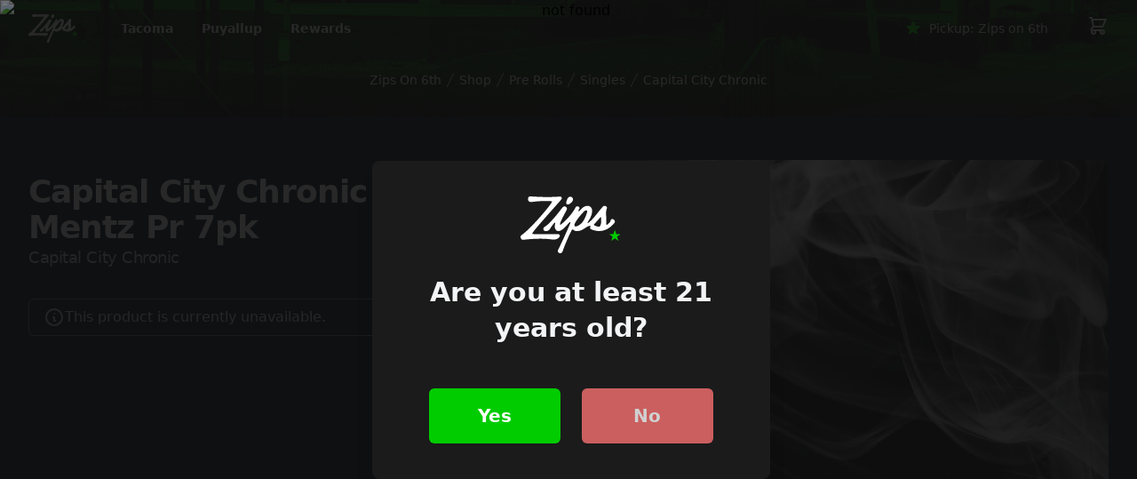

--- FILE ---
content_type: text/html
request_url: https://zipscannabis.com/tacoma-6th/capital-city-chronic_0800ead1-369a-425b-bc1d-1fa2ff6eb25a/pre_rolls/singles/capital_city_chronic_its_mentz__pr_7pk-6674cac667455b0001a99c8e
body_size: 7204
content:
<!DOCTYPE html>
<html lang="en">
	<head>
		<meta charset="utf-8" />
		<meta name="theme-color" content="#00CC00">
		<link rel="icon" href="../../../../favicon.png" />
		<link rel="apple-touch-icon" href="https://www.zipscannabis.com/logo-192.png">
		<meta name="viewport" content="width=device-width" />
		<!-- Google Tag Manager -->
		<script>(function(w,d,s,l,i){w[l]=w[l]||[];w[l].push({'gtm.start':
		new Date().getTime(),event:'gtm.js'});var f=d.getElementsByTagName(s)[0],
		j=d.createElement(s),dl=l!='dataLayer'?'&l='+l:'';j.async=true;j.src=
		'https://www.googletagmanager.com/gtm.js?id='+i+dl;f.parentNode.insertBefore(j,f);
		})(window,document,'script','dataLayer','GTM-5JB9CN4');</script>
		<!-- End Google Tag Manager -->

		<title>
		undefined in Tacoma | Zips on 6th
	</title><!-- HEAD_svelte-1s9eh2c_START -->
	<meta name="description" content="Buy cannabis singles online at Zips on 6th. undefined"><meta name="googlebot" content="noindex"><link rel="“canonical”" href="https://zipscannabis.com/tacoma-6th/capital-city-chronic_0800ead1-369a-425b-bc1d-1fa2ff6eb25a/pre_rolls/singles/capital_city_chronic_its_mentz__pr_7pk-6674cac667455b0001a99c8e"><link rel="preload" as="image" href="/tacoma-6th-header.jpeg"><!-- HEAD_svelte-1s9eh2c_END -->
	<link rel="stylesheet" href="/_app/immutable/assets/__layout-fb4a8dd1.css">
	<link rel="modulepreload" href="/_app/immutable/start-64857146.js">
	<link rel="modulepreload" href="/_app/immutable/chunks/index-bbe21c9c.js">
	<link rel="modulepreload" href="/_app/immutable/chunks/index-610d5ea7.js">
	<link rel="modulepreload" href="/_app/immutable/chunks/singletons-eca981c1.js">
	<link rel="modulepreload" href="/_app/immutable/pages/__layout.svelte-c6dde474.js">
	<link rel="modulepreload" href="/_app/immutable/chunks/navigation-fbe70647.js">
	<link rel="modulepreload" href="/_app/immutable/chunks/_stores-4a3cf479.js">
	<link rel="modulepreload" href="/_app/immutable/chunks/stores-c695b22b.js">
	<link rel="modulepreload" href="/_app/immutable/chunks/_queries-5af6fb4a.js">
	<link rel="modulepreload" href="/_app/immutable/chunks/index-529be70a.js">
	<link rel="modulepreload" href="/_app/immutable/pages/_city_-_slug_/__layout.svelte-177332c8.js">
	<link rel="modulepreload" href="/_app/immutable/pages/_city_-_slug_/_brand_/_category_/_subcategory_/_pname_-_pid_/index.svelte-6daa1a2a.js">
	<link rel="modulepreload" href="/_app/immutable/chunks/HorizontalProductGrid-9daacf87.js">
	</head>
	<body class="bg-black">
		<!-- Google Tag Manager (noscript) -->
		<noscript><iframe src="https://www.googletagmanager.com/ns.html?id=GTM-5JB9CN4"
		height="0" width="0" style="display:none;visibility:hidden"></iframe></noscript>
		<!-- End Google Tag Manager (noscript) -->

		<div>




<div class="app"><div class="fixed z-30 w-full bg-transparent">

<div class=""><header class="relative"><nav aria-label="Top">
			<div class="bg-black lg:bg-transparent lg:bg-gradient-to-b lg:from-black/40 lg:to-transparent"><div class="max-w-7xl mx-auto px-4 sm:px-6 lg:px-8"><div class=""><div class="h-16 flex items-center justify-between">
							<div class="hidden lg:h-full lg:flex-1 lg:flex lg:items-center lg:space-x-8"><a href="/"><span class="sr-only">Zips Cannabis</span>
									<img class="h-8 w-auto" src="/logo-white-green.svg" alt="Zips Cannabis"></a>

								<div class="px-4 bottom-0 inset-x-0 h-full"><div class="h-full flex justify-center space-x-8"><div class="flex"><div class="relative flex">
												<button type="button" class="border-transparent text-gray-100 hover:text-white relative z-10 flex items-center transition-colors ease-out duration-200 text-sm font-semibold border-b-2 -mb-px pt-px" aria-expanded="false">Tacoma
												</button></div>
											</div>
										
										<a sveltekit:prefetch href="/puyallup-176th" class="flex items-center text-sm font-semibold text-gray-100 hover:text-white">Puyallup
										</a>

										<a sveltekit:prefetch href="/app" class="flex items-center text-sm font-semibold text-gray-100 hover:text-white">Rewards
										</a></div></div></div>
							
							<div class="flex-1 flex items-center lg:hidden">
								<button type="button" class="-ml-2 p-2 rounded-md text-gray-100"><span class="sr-only">Open menu</span>
									
									<svg class="h-6 w-6" xmlns="http://www.w3.org/2000/svg" fill="none" viewBox="0 0 24 24" stroke-width="2" stroke="currentColor" aria-hidden="true"><path stroke-linecap="round" stroke-linejoin="round" d="M4 6h16M4 12h16M4 18h16"></path></svg></button></div>
			
							
							<div class="flex-shrink-0 lg:hidden"><button class="inline-flex items-center px-3 py-2 text-sm font-medium text-gray-100 rounded-md hover:text-white"><svg xmlns="http://www.w3.org/2000/svg" class="w-5 h-5 mr-2 text-zips-green" viewBox="0 0 20 20" fill="currentColor"><path d="M9.049 2.927c.3-.921 1.603-.921 1.902 0l1.07 3.292a1 1 0 00.95.69h3.462c.969 0 1.371 1.24.588 1.81l-2.8 2.034a1 1 0 00-.364 1.118l1.07 3.292c.3.921-.755 1.688-1.54 1.118l-2.8-2.034a1 1 0 00-1.175 0l-2.8 2.034c-.784.57-1.838-.197-1.539-1.118l1.07-3.292a1 1 0 00-.364-1.118L2.98 8.72c-.783-.57-.38-1.81.588-1.81h3.461a1 1 0 00.951-.69l1.07-3.292z"></path></svg>
									<span>Select Pickup Locaton</span></button></div>
			
							<div class="flex-1 flex items-center justify-end"><div class="flex items-center lg:ml-8">
									<div class="hidden lg:flex-shrink-0 lg:block"><button class="inline-flex items-center px-3 py-2 text-sm font-medium text-gray-100 rounded-md hover:text-white"><svg xmlns="http://www.w3.org/2000/svg" class="w-5 h-5 mr-2 text-zips-green" viewBox="0 0 20 20" fill="currentColor"><path d="M9.049 2.927c.3-.921 1.603-.921 1.902 0l1.07 3.292a1 1 0 00.95.69h3.462c.969 0 1.371 1.24.588 1.81l-2.8 2.034a1 1 0 00-.364 1.118l1.07 3.292c.3.921-.755 1.688-1.54 1.118l-2.8-2.034a1 1 0 00-1.175 0l-2.8 2.034c-.784.57-1.838-.197-1.539-1.118l1.07-3.292a1 1 0 00-.364-1.118L2.98 8.72c-.783-.57-.38-1.81.588-1.81h3.461a1 1 0 00.951-.69l1.07-3.292z"></path></svg>
											<span>Select Pickup Locaton</span></button></div>
									
									<div class="ml-4 flow-root lg:ml-8"><button type="button" class="text-gray-100 bg-transparent hover:text-white focus:outline-none"><span class="sr-only">View shopping cart</span>
											
											<div class="relative">
												<svg xmlns="http://www.w3.org/2000/svg" class="w-6 h-6" fill="none" viewBox="0 0 24 24" stroke="currentColor"><path stroke-linecap="round" stroke-linejoin="round" stroke-width="2" d="M3 3h2l.4 2M7 13h10l4-8H5.4M7 13L5.4 5M7 13l-2.293 2.293c-.63.63-.184 1.707.707 1.707H17m0 0a2 2 0 100 4 2 2 0 000-4zm-8 2a2 2 0 11-4 0 2 2 0 014 0z"></path></svg></div></button></div></div></div></div></div></div></div></nav></header></div>


</div>
	<main class="pt-16 sm:pt-0">




<div class="relative bg-black sm:pt-16"><div class="absolute inset-0"><img class="object-cover object-center w-full h-full" src="/tacoma-6th-header.jpeg" alt="Zips on 6th cannabis dispensary">
		<div class="absolute inset-0 bg-opacity-80 bg-gradient-to-b from-zips-green to-zips-black mix-blend-multiply" aria-hidden="true"></div>
	</div>
	<div class="pb-4 md:pb-8 relative lg:max-w-7xl mx-auto pt-4 flex flex-wrap justify-center items-center text-sm gap-2 text-white font-medium px-2 md:px-6 lg:px-8"><a href="/tacoma-6th" class="hover:text-zips-green capitalize">Zips on 6th</a>
		<svg class="flex-shrink-0 h-5 w-5 text-gray-300" xmlns="http://www.w3.org/2000/svg" fill="currentColor" viewBox="0 0 20 20" aria-hidden="true"><path d="M5.555 17.776l8-16 .894.448-8 16-.894-.448z"></path></svg>
		<a href="/tacoma-6th/shop" class="hover:text-zips-green capitalize">Shop
		</a>
		<svg class="flex-shrink-0 h-5 w-5 text-gray-300" xmlns="http://www.w3.org/2000/svg" fill="currentColor" viewBox="0 0 20 20" aria-hidden="true"><path d="M5.555 17.776l8-16 .894.448-8 16-.894-.448z"></path></svg>
		<a href="/tacoma-6th/shop/pre_rolls" class="hover:text-zips-green capitalize">pre rolls</a>
		<svg class="flex-shrink-0 h-5 w-5 text-gray-300" xmlns="http://www.w3.org/2000/svg" fill="currentColor" viewBox="0 0 20 20" aria-hidden="true"><path d="M5.555 17.776l8-16 .894.448-8 16-.894-.448z"></path></svg>
		<a href="/tacoma-6th/shop/pre_rolls/singles" class="hover:text-zips-green capitalize">singles</a>
		<svg class="flex-shrink-0 h-5 w-5 text-gray-300" xmlns="http://www.w3.org/2000/svg" fill="currentColor" viewBox="0 0 20 20" aria-hidden="true"><path d="M5.555 17.776l8-16 .894.448-8 16-.894-.448z"></path></svg>
		<a href="/tacoma-6th/capital-city-chronic_0800ead1-369a-425b-bc1d-1fa2ff6eb25a/pre_rolls/singles" class="hover:text-zips-green capitalize">capital city chronic</a></div>
	</div>

<div class="bg-gray-900"><div class="max-w-2xl mx-auto pt-4 pb-16 sm:pt-6 lg:pt-12 lg:max-w-7xl px-2 lg:px-8 lg:grid lg:grid-cols-2 lg:gap-x-8">
		<div class="lg:max-w-lg"><div class="mt-4"><h1 class="text-3xl font-extrabold tracking-tight text-white sm:text-4xl capitalize">capital city chronic its mentz  pr 7pk</h1>
				<p class="font-medium tracking-tight text-gray-300 sm:text-lg capitalize">capital city chronic</p></div>
	
			<section aria-labelledby="information-heading" class="mt-4"><h2 id="information-heading" class="sr-only">Product information</h2>
				<div class="text-sm font-medium flex items-center flex-wrap gap-2">
					</div>
				<div class="mt-4 space-y-6"><div class="flex items-center text-gray-200 gap-x-1.5 px-4 py-2 rounded-md border border-gray-200/50"><svg xmlns="http://www.w3.org/2000/svg" class="h-6 w-6 opacity-90" fill="none" viewBox="0 0 24 24" stroke="currentColor" stroke-width="2"><path stroke-linecap="round" stroke-linejoin="round" d="M13 16h-1v-4h-1m1-4h.01M21 12a9 9 0 11-18 0 9 9 0 0118 0z"></path></svg>
						<span>This product is currently unavailable.</span></div></div></section></div>
	
		
		<div class="mt-10 lg:mt-0 lg:col-start-2 lg:row-span-2"><div class="aspect-w-2 aspect-h-1 md:aspect-w-1 md:aspect-h-1 bg-gray-100 rounded-lg"><img class="object-center object-cover rounded-lg shadow-lg" src="/smok.jpg" alt="capital city chronic its mentz  pr 7pk"></div></div>
	
		
		<div class="mt-10 lg:max-w-lg lg:col-start-1 lg:row-start-2 lg:self-start"></div></div></div>

<div class="lg:max-w-7xl mx-auto bg-black py-4 lg:py-8 px-4 sm:px-6 lg:px-8"><div class="bg-gray-900 p-4 lg:rounded-t-lg border border-gray-700/50"><div class="-ml-4 -mt-2 flex items-center justify-between flex-wrap sm:flex-nowrap"><div class="ml-4 mt-2"><h3 class="text-xl leading-6 font-medium text-white capitalize">More From capital city chronic</h3></div>
			<div class="mt-2 flex-shrink-0"><a sveltekit:prefetch href="/tacoma-6th/capital-city-chronic_0800ead1-369a-425b-bc1d-1fa2ff6eb25a" class="ml-2 flex-shrink-0 flex items-center gap-x-1.5 text-gray-100 bg-gray-700 hover:text-zips-green hover:bg-white font-semibold text-sm px-4 py-2 rounded-md shadow-lg"><span>View All</span></a></div></div></div>
	<div class="p-4 border border-gray-700/50 border-t-0 shadow-xl bg-gray-900 lg:rounded-b-lg flex flex-nowrap gap-x-3 overflow-x-scroll scrollbar-thin scrollbar-thumb-gray-700 scrollbar-track-gray-900"><div class="flex flex-col justify-between gap-y-1 p-2 bg-gray-700/25 rounded-lg shadow-lg animate-pulse"><div class="flex-shrink-0 flex flex-col gap-3 rounded-md w-52 group pb-2"><div class="w-full h-32 bg-gray-600 rounded-lg"></div>
				<div class="text-gray-400 font-medium flex flex-col gap-y-1"><div class="h-4 w-3/4 bg-gray-700 rounded-md"></div>
					<div class="h-4 w-1/4 bg-gray-700/50 rounded-md"></div></div></div>
			<div class="flex flex-col gap-y-2 w-52"><div class="text-sm font-medium flex flex-wrap gap-1.5 sm:gap-2"><div class="w-10 h-3 bg-gray-700/50 rounded-md"></div>
					<div class="w-10 h-3 bg-gray-700/50 rounded-md"></div></div>
				<div class="flex flex-col-reverse flex-wrap w-full gap-2 pt-2 border-t border-gray-700/50"><div class="w-full h-12 bg-gray-700 rounded-md"></div></div></div></div>
		<div class="flex flex-col justify-between gap-y-1 p-2 bg-gray-700/25 rounded-lg shadow-lg animate-pulse"><div class="flex-shrink-0 flex flex-col gap-3 rounded-md w-52 group pb-2"><div class="w-full h-32 bg-gray-600 rounded-lg"></div>
				<div class="text-gray-400 font-medium flex flex-col gap-y-1"><div class="h-4 w-3/4 bg-gray-700 rounded-md"></div>
					<div class="h-4 w-1/4 bg-gray-700/50 rounded-md"></div></div></div>
			<div class="flex flex-col gap-y-2 w-52"><div class="text-sm font-medium flex flex-wrap gap-1.5 sm:gap-2"><div class="w-10 h-3 bg-gray-700/50 rounded-md"></div>
					<div class="w-10 h-3 bg-gray-700/50 rounded-md"></div></div>
				<div class="flex flex-col-reverse flex-wrap w-full gap-2 pt-2 border-t border-gray-700/50"><div class="w-full h-12 bg-gray-700 rounded-md"></div></div></div></div>
		<div class="flex flex-col justify-between gap-y-1 p-2 bg-gray-700/25 rounded-lg shadow-lg animate-pulse"><div class="flex-shrink-0 flex flex-col gap-3 rounded-md w-52 group pb-2"><div class="w-full h-32 bg-gray-600 rounded-lg"></div>
				<div class="text-gray-400 font-medium flex flex-col gap-y-1"><div class="h-4 w-3/4 bg-gray-700 rounded-md"></div>
					<div class="h-4 w-1/4 bg-gray-700/50 rounded-md"></div></div></div>
			<div class="flex flex-col gap-y-2 w-52"><div class="text-sm font-medium flex flex-wrap gap-1.5 sm:gap-2"><div class="w-10 h-3 bg-gray-700/50 rounded-md"></div>
					<div class="w-10 h-3 bg-gray-700/50 rounded-md"></div></div>
				<div class="flex flex-col-reverse flex-wrap w-full gap-2 pt-2 border-t border-gray-700/50"><div class="w-full h-12 bg-gray-700 rounded-md"></div></div></div></div></div></div>

<div class="lg:max-w-7xl mx-auto bg-black py-4 lg:py-8 px-4 sm:px-6 lg:px-8"><div class="bg-gray-900 p-4 lg:rounded-t-lg border border-gray-700/50"><div class="-ml-4 -mt-2 flex items-center justify-between flex-wrap sm:flex-nowrap"><div class="ml-4 mt-2"><h3 class="text-xl leading-6 font-medium text-white capitalize">Other Great pre_rolls</h3></div>
			<div class="mt-2 flex-shrink-0"><a sveltekit:prefetch href="/tacoma-6th/shop/flower" class="ml-2 flex-shrink-0 flex items-center gap-x-1.5 text-gray-100 bg-gray-700 hover:text-zips-green hover:bg-white font-semibold text-sm px-4 py-2 rounded-md shadow-lg"><span>View All</span></a></div></div></div>
	<div class="p-4 border border-gray-700/50 border-t-0 shadow-xl bg-gray-900 lg:rounded-b-lg flex flex-nowrap gap-x-3 overflow-x-scroll scrollbar-thin scrollbar-thumb-gray-700 scrollbar-track-gray-900"><div class="flex flex-col justify-between gap-y-1 p-2 bg-gray-700/25 rounded-lg shadow-lg animate-pulse"><div class="flex-shrink-0 flex flex-col gap-3 rounded-md w-52 group pb-2"><div class="w-full h-32 bg-gray-600 rounded-lg"></div>
				<div class="text-gray-400 font-medium flex flex-col gap-y-1"><div class="h-4 w-3/4 bg-gray-700 rounded-md"></div>
					<div class="h-4 w-1/4 bg-gray-700/50 rounded-md"></div></div></div>
			<div class="flex flex-col gap-y-2 w-52"><div class="text-sm font-medium flex flex-wrap gap-1.5 sm:gap-2"><div class="w-10 h-3 bg-gray-700/50 rounded-md"></div>
					<div class="w-10 h-3 bg-gray-700/50 rounded-md"></div></div>
				<div class="flex flex-col-reverse flex-wrap w-full gap-2 pt-2 border-t border-gray-700/50"><div class="w-full h-12 bg-gray-700 rounded-md"></div></div></div></div>
		<div class="flex flex-col justify-between gap-y-1 p-2 bg-gray-700/25 rounded-lg shadow-lg animate-pulse"><div class="flex-shrink-0 flex flex-col gap-3 rounded-md w-52 group pb-2"><div class="w-full h-32 bg-gray-600 rounded-lg"></div>
				<div class="text-gray-400 font-medium flex flex-col gap-y-1"><div class="h-4 w-3/4 bg-gray-700 rounded-md"></div>
					<div class="h-4 w-1/4 bg-gray-700/50 rounded-md"></div></div></div>
			<div class="flex flex-col gap-y-2 w-52"><div class="text-sm font-medium flex flex-wrap gap-1.5 sm:gap-2"><div class="w-10 h-3 bg-gray-700/50 rounded-md"></div>
					<div class="w-10 h-3 bg-gray-700/50 rounded-md"></div></div>
				<div class="flex flex-col-reverse flex-wrap w-full gap-2 pt-2 border-t border-gray-700/50"><div class="w-full h-12 bg-gray-700 rounded-md"></div></div></div></div>
		<div class="flex flex-col justify-between gap-y-1 p-2 bg-gray-700/25 rounded-lg shadow-lg animate-pulse"><div class="flex-shrink-0 flex flex-col gap-3 rounded-md w-52 group pb-2"><div class="w-full h-32 bg-gray-600 rounded-lg"></div>
				<div class="text-gray-400 font-medium flex flex-col gap-y-1"><div class="h-4 w-3/4 bg-gray-700 rounded-md"></div>
					<div class="h-4 w-1/4 bg-gray-700/50 rounded-md"></div></div></div>
			<div class="flex flex-col gap-y-2 w-52"><div class="text-sm font-medium flex flex-wrap gap-1.5 sm:gap-2"><div class="w-10 h-3 bg-gray-700/50 rounded-md"></div>
					<div class="w-10 h-3 bg-gray-700/50 rounded-md"></div></div>
				<div class="flex flex-col-reverse flex-wrap w-full gap-2 pt-2 border-t border-gray-700/50"><div class="w-full h-12 bg-gray-700 rounded-md"></div></div></div></div></div></div>

<div class="mx-auto bg-black text-white px-4 pt-12 md:pt-16 sm:px-6 lg:px-8"><div class="lg:max-w-7xl mx-auto grid md:grid-cols-2 mb-16"><div class="flex flex-col self-center"><div class="aspect-w-2 aspect-h-1 md:aspect-w-2 md:aspect-h-3 lg:aspect-w-4 lg:aspect-h-3 mb-3"><img class="hidden sm:block object-cover rounded-lg shadow-lg" src="https://admin.zipscannabis.com/assets/c4221e06-e257-47ab-80cc-9b5068bd1398?fit=cover&quality=60&height=640&width=640" alt="6th">
				<img class="sm:hidden object-cover rounded-lg shadow-lg" src="https://admin.zipscannabis.com/assets/c4221e06-e257-47ab-80cc-9b5068bd1398?fit=cover&quality=60&height=300&width=600" alt="6th">
			</div></div>
		<div class="py-4 px-4 mx-auto sm:px-6 md:pr-0 md:pl-8 lg:pl-12"><h2 class="pb-4 mx-auto text-3xl font-extrabold text-center md:text-left text-white sm:text-4xl">Zips on 6th</h2>
			<p class="mx-auto prose prose-invert pb-6">We work hard to keep our menu fresh and exciting, bringing you a variety of products from the top producers in the state! We pride ourselves in offering you amazing everyday pricing and the absolute best deals on ZIPS in all of Washington. Our budtenders are truly passionate about cannabis. They love sharing their vast knowledge and favorite products. Whether you’re a newcomer or a long time valued customer, they are here to take care of all your cannabis needs. Conveniently located off of Highway 16, Zips Cannabis 6th Ave is the perfect pit stop!</p>
			<a sveltekit:prefetch href="/tacoma-6th/shop" class="inline-flex w-full sm:w-auto shadow-lg border-2 border-zips-green shadow-black items-center justify-center px-5 py-3 text-base font-semibold text-white rounded-md bg-zips-green hover:opacity-80">Shop Zips on 6th</a>
		</div></div></div></main>
	<footer class="bg-black border-t border-gray-700/50" aria-labelledby="footerHeading"><h2 id="footerHeading" class="sr-only">Footer</h2>
	<div class="px-4 py-8 mx-auto max-w-7xl sm:px-6 lg:py-12 lg:px-8"><div class="grid grid-cols-2 lg:grid-cols-4 gap-12 lg:col-span-3 mb-8 lg:mb-12"><div><h3 class="text-sm font-semibold tracking-wider text-gray-400 uppercase">Tacoma
				</h3>
				<ul class="mt-4 space-y-4"><li><a sveltekit:prefetch href="/tacoma-downtown" class="text-base text-gray-300 hover:text-white">Zips Downtown</a>
					</li><li><a sveltekit:prefetch href="/tacoma-6th" class="text-base text-gray-300 hover:text-white">Zips on 6th</a>
					</li><li><a sveltekit:prefetch href="/tacoma-hwy512" class="text-base text-gray-300 hover:text-white">Zips Hwy 512</a>
					</li></ul>
				<div class="lg:hidden mt-12"><h3 class="text-sm font-semibold tracking-wider text-gray-400 uppercase">Puyallup
					</h3>
					<ul class="mt-4 space-y-4"><li><a sveltekit:prefetch href="/puyallup-176th" class="text-base text-gray-300 hover:text-white">Zips on 176th</a>
						</li></ul></div></div>
			<div class="hidden lg:flex flex-col gap-y-6"><div><h3 class="text-sm font-semibold tracking-wider text-gray-400 uppercase">Puyallup
					</h3>
					<ul class="mt-4 space-y-4"><li><a sveltekit:prefetch href="/puyallup-176th" class="text-base text-gray-300 hover:text-white">Zips on 176th</a>
						</li></ul></div></div>
			<div><h3 class="text-sm font-semibold tracking-wider text-gray-400 uppercase">About
				</h3>
				<ul class="mt-4 space-y-4"><li><a sveltekit:prefetch href="/news" class="text-base text-gray-300 hover:text-white">News</a>
					</li><li><a sveltekit:prefetch href="/app" class="text-base text-gray-300 hover:text-white">Zips Loyalty App</a>
					</li><li><a sveltekit:prefetch href="/loyalty-help" class="text-base text-gray-300 hover:text-white">Loyalty Help</a>
					</li><li><a sveltekit:prefetch href="/faqs" class="text-base text-gray-300 hover:text-white">FAQ</a>
					</li><li><a sveltekit:prefetch href="/medically-endorsed" class="text-base text-gray-300 hover:text-white">Medically Endorsed</a>
					</li></ul>
				<div class="lg:hidden mt-12"><h3 class="text-sm font-semibold tracking-wider text-gray-400 uppercase">Resources
					</h3>
					<ul class="mt-4 space-y-4"><li><a sveltekit:prefetch href="/apply" class="text-base text-gray-300 hover:text-white">Apply to Work
							</a></li>
						<li><a sveltekit:prefetch href="/media-kit" class="text-base text-gray-300 hover:text-white">Logo &amp; Media Kit
							</a></li>
						<li><a sveltekit:prefetch href="/marketing-tech-inquiry" class="text-base text-gray-300 hover:text-white">Marketing &amp; Technology Inquiry
							</a></li></ul></div></div>
			<div class="hidden lg:block"><h3 class="text-sm font-semibold tracking-wider text-gray-400 uppercase">Resources
				</h3>
				<ul class="mt-4 space-y-4"><li><a sveltekit:prefetch href="/apply" class="text-base text-gray-300 hover:text-white">Apply to Work
						</a></li>
					<li><a sveltekit:prefetch href="/media-kit" class="text-base text-gray-300 hover:text-white">Logo &amp; Media Kit
						</a></li>
					<li><a sveltekit:prefetch href="/marketing-tech-inquiry" class="text-base text-gray-300 hover:text-white">Marketing &amp; Tech Inquiry
						</a></li></ul></div></div>
		<div class="flex flex-col items-center pt-8 text-sm text-center border-t border-gray-700/50"><a sveltekit:prefetch href="/"><img class="block w-auto h-12" src="/logo-white-green.svg" alt="Zips Cannabis"></a>
			<p class="mt-4 text-gray-500">Disclaimer: This product has intoxicating effects and may be habit forming.
				Marijuana can impair concentration, coordination, and judgment.
				Do not operate a vehicle or machinery under the influence of this drug.
				There may be health risks associated with consumption of this product.
				For use only by adults twenty-one and older.
				Keep out of the reach of children.
			</p>
			<p class="mt-4 space-x-4"><span><a sveltekit:prefetch href="/terms" class="text-base text-gray-300 hover:text-white">Terms &amp; Conditions
					</a></span>
				<span><a sveltekit:prefetch href="/privacy" class="text-base text-gray-300 hover:text-white">Privacy
					</a></span></p>
			<p class="my-8 text-gray-300">© 2023 Zips Cannabis
			</p></div></div></footer>
	<div class="fixed z-50 inset-0 overflow-y-auto" aria-labelledby="modal-title" role="dialog" aria-modal="true"><div class="flex items-center justify-center min-h-screen pt-4 px-4 pb-20 text-center sm:block sm:p-0"><div class="fixed inset-0 bg-zips-black bg-opacity-75 transition-opacity" aria-hidden="true"><img class="object-cover w-full h-full" src="https://admin.zipscannabis.com/assets/671b495f-a629-460b-81fc-a05845d39555?quality=60" alt="not found">
			<div class="absolute inset-0 bg-opacity-60 bg-zips-black mix-blend-multiply" aria-hidden="true"></div></div>
	
		<span class="hidden sm:inline-block sm:align-middle sm:h-screen" aria-hidden="true">​</span>
	
		
		<div class="inline-block align-bottom bg-zips-black rounded-lg p-8 text-left overflow-hidden shadow-xl transform transition-all sm:my-8 sm:align-middle sm:max-w-md sm:w-full sm:px-16 sm:py-10"><div><div class="mx-auto flex items-center justify-center">
				<img class="block w-auto h-16" src="/logo-white-green.svg" alt="Zips Cannabis"></div>
			<div class="mt-4 text-center sm:mt-6"><h3 class="text-3xl leading-10 font-extrabold text-gray-100" id="modal-title">Are you at least 21 years old? 
				</h3></div></div>
			<div class="mt-10 sm:mt-12 flex flex-col sm:flex-row justify-between space-y-6 sm:space-y-0 sm:space-x-6"><button class="inline-flex justify-center w-full rounded-md border border-transparent shadow-sm px-10 py-4 bg-zips-green text-lg font-bold text-white hover:bg-opacity-80 focus:outline-none focus:ring-2 focus:ring-offset-2 focus:ring-zips-green sm:text-xl">Yes
			</button>
			<a rel:external href="https://dare.org" class="inline-flex justify-center w-full rounded-md opacity-80 border border-transparent shadow-sm px-10 py-4 bg-red-400 text-lg font-bold text-white hover:bg-opacity-80 focus:outline-none focus:ring-2 focus:ring-offset-2 focus:ring-red-500 sm:text-xl">No
			</a></div></div></div></div></div>


		<script type="module" data-sveltekit-hydrate="12cvtqc">
		import { set_public_env, start } from "/_app/immutable/start-64857146.js";

		set_public_env({});

		start({
			target: document.querySelector('[data-sveltekit-hydrate="12cvtqc"]').parentNode,
			paths: {"base":"","assets":""},
			session: (function(a){return {cartId:a,age:false,pickupLoc:a}}(null)),
			route: true,
			spa: false,
			trailing_slash: "never",
			hydrate: {
				status: 200,
				error: null,
				nodes: [0, 2, 4],
				params: {city:"tacoma",slug:"6th",brand:"capital-city-chronic_0800ead1-369a-425b-bc1d-1fa2ff6eb25a",category:"pre_rolls",subcategory:"singles",pname:"capital_city_chronic_its_mentz__pr_7pk",pid:"6674cac667455b0001a99c8e"},
				routeId: "[city]-[slug]/[brand]/[category]/[subcategory]/[pname]-[pid]"
			}
		});
	</script><script type="application/json" sveltekit:data-type="data" sveltekit:data-url="/json/layout">{"status":200,"statusText":"OK","headers":{"content-type":"application/json; charset=utf-8"},"body":"{\"category_items\":[{\"name\":\"Ounces\",\"url\":\"/shop/flower?weights=1oz\"},{\"name\":\"Flower\",\"url\":\"/shop/flower\"},{\"name\":\"Vapes\",\"url\":\"/shop/vaporizers\"},{\"name\":\"Infused Prerolls\",\"url\":\"/shop/pre_rolls/infused\"},{\"name\":\"Prerolls\",\"url\":\"/shop/pre_rolls\"},{\"name\":\"Edibles\",\"url\":\"/shop/edibles\"},{\"name\":\"Concentrates\",\"url\":\"/shop/concentrates\"},{\"name\":\"Accessories\",\"url\":\"/shop/accessories\"}],\"locations\":[{\"full_name\":\"Zips Downtown\",\"slug\":\"downtown\",\"street\":\"2611 Pacific Ave\",\"city\":\"Tacoma\",\"phone\":\"(253) 327-1572\",\"hours\":\"8AM to 12AM\",\"description\":\"Zips Cannabis Downtown Tacoma is your local recreational marijuana dispensary in the heart of Tacoma. Located conveniently off I5 on Pacific Ave near the Tacoma Dome, Zips Downtown is the perfect stop on the way wherever you’re heading! With ample parking and close proximity to Tacoma’s antique stores, nightlife and more - picking up your favorite cannabis in Downtown Tacoma has never been this easy!\",\"featured_image\":{\"id\":\"d9d657f5-9c64-473d-a14c-3e1a7761651e\"}},{\"full_name\":\"Zips on 6th\",\"slug\":\"6th\",\"street\":\"5924 6th Ave\",\"city\":\"Tacoma\",\"phone\":\"(253) 572-5544\",\"hours\":\"8AM to 12AM\",\"description\":\"We work hard to keep our menu fresh and exciting, bringing you a variety of products from the top producers in the state! We pride ourselves in offering you amazing everyday pricing and the absolute best deals on ZIPS in all of Washington. Our budtenders are truly passionate about cannabis. They love sharing their vast knowledge and favorite products. Whether you’re a newcomer or a long time valued customer, they are here to take care of all your cannabis needs. Conveniently located off of Highway 16, Zips Cannabis 6th Ave is the perfect pit stop!\",\"featured_image\":{\"id\":\"c4221e06-e257-47ab-80cc-9b5068bd1398\"}},{\"full_name\":\"Zips Hwy 512\",\"slug\":\"hwy512\",\"street\":\"10707 Pacific Ave S\",\"city\":\"Tacoma\",\"phone\":\"(253) 617-4550\",\"hours\":\"8AM to 12AM\",\"description\":\"Zips Cannabis Hwy 512 (formerly Bloom Cannabis) is located just off Highway 512 on Pacific Ave. Our all new location is steps away from the Bloom Cannabis store you are use to and we think you will really enjoy the all new store.\\n\\nOur outgoing staff here is sure to give you the best shopping experience tailored to your requests and budget. They have a passion for high quality concentrates and one of the largest selections of ounces in Washington.\",\"featured_image\":{\"id\":\"12ef57c7-e526-46da-a9ce-d4721af67a04\"}},{\"full_name\":\"Zips on 176th\",\"slug\":\"176th\",\"street\":\"10310 Sunrise Blvd\",\"city\":\"Puyallup\",\"phone\":\"(253) 697-9379\",\"hours\":\"8AM to 12AM\",\"description\":\"Zips Cannabis 176th is your go-to cannabis dispensary in Puyallup, WA. Conveniently located on 176th Street, just minutes from South Hill, Zips 176th is the perfect stop whether you’re heading home from work, out with friends, or exploring the beauty of Pierce County. You’ll always find top-quality cannabis products to match your vibe and your budget. Whether you're a longtime local or just passing through, our friendly and knowledgeable budtenders are here to help you find the perfect flower, pre-roll, edible, or concentrate. With unbeatable prices and products from Washington’s best farms, Zips Cannabis 176th is about to be your new favorite spot.\",\"featured_image\":{\"id\":\"671b495f-a629-460b-81fc-a05845d39555\"}}],\"about_menu_items\":[{\"name\":\"News\",\"url\":\"/news\"},{\"name\":\"Zips Loyalty App\",\"url\":\"/app\"},{\"name\":\"Loyalty Help\",\"url\":\"/loyalty-help\"},{\"name\":\"FAQ\",\"url\":\"/faqs\"},{\"name\":\"Medically Endorsed\",\"url\":\"/medically-endorsed\"}]}"}</script><script type="application/json" sveltekit:data-type="props">{"product":{},"optionToAdd":{}}</script></div>
	<script defer src="https://static.cloudflareinsights.com/beacon.min.js/vcd15cbe7772f49c399c6a5babf22c1241717689176015" integrity="sha512-ZpsOmlRQV6y907TI0dKBHq9Md29nnaEIPlkf84rnaERnq6zvWvPUqr2ft8M1aS28oN72PdrCzSjY4U6VaAw1EQ==" data-cf-beacon='{"version":"2024.11.0","token":"9bf511097ae4486096d58f8ba7d77db6","r":1,"server_timing":{"name":{"cfCacheStatus":true,"cfEdge":true,"cfExtPri":true,"cfL4":true,"cfOrigin":true,"cfSpeedBrain":true},"location_startswith":null}}' crossorigin="anonymous"></script>
</body>
</html>
